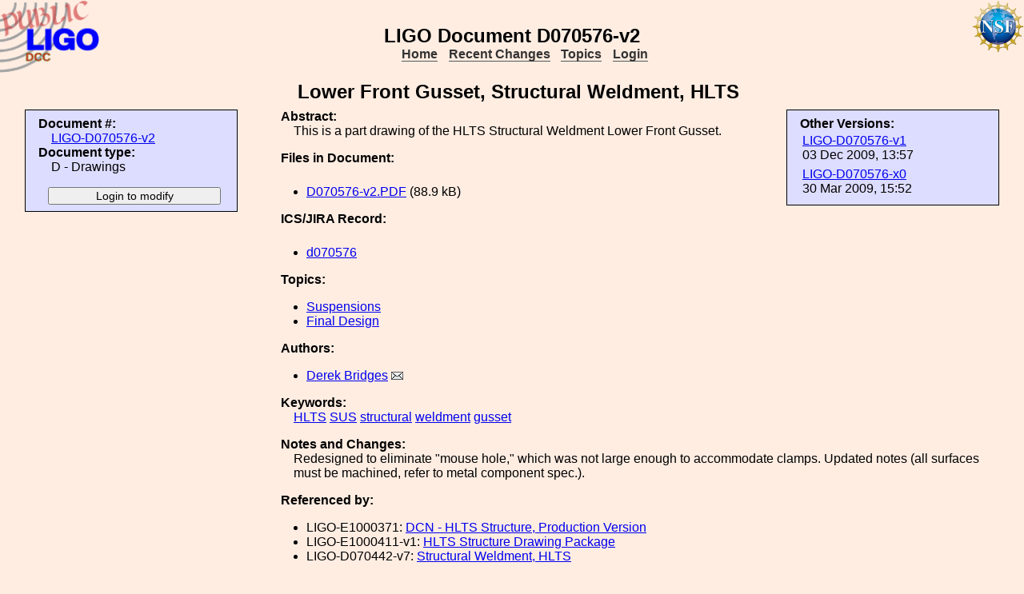

--- FILE ---
content_type: text/html; charset=ISO-8859-1
request_url: https://dcc-llo.ligo.org/LIGO-D070576/public
body_size: 2629
content:
<!DOCTYPE html PUBLIC "-//W3C//DTD XHTML 1.1//EN"
          "http://www.w3.org/TR/xhtml11/DTD/xhtml11.dtd">
<html>
   <head>
<script>var serverStatusUrl = '/cgi-bin/DocDB/serverstatus.sh'</script>
<script>var HOME_MAX_DOCS = 500</script>
<script src='https://cdnjs.cloudflare.com/ajax/libs/mathjax/2.7.5/MathJax.js?config=TeX-MML-AM_CHTML' async></script><meta http-equiv="Content-Type" content="text/html; charset=ISO-8859-1" />
<title>LIGO-D070576-v2: Lower Front Gusset, Structural Weldment, HLTS</title>
<!-- 
	file_root: /usr1/www/html/public/
	document_root: /usr1/www/html/public/
	 -->
<link rel="stylesheet" href="/public/Static/css/DocDB.css" type="text/css" />
<!--[if IE]>
<link rel="stylesheet" href="/public/Static/css/DocDB_IE.css" type="text/css" />
<![endif]-->
<link rel="stylesheet" href="/public/Static/css/DocDB.css" type="text/css" />
<!--[if IE]>
<link rel="stylesheet" href="/public/Static/css/DocDB_IE.css" type="text/css" />
<![endif]-->
<link rel="stylesheet" href="/public/Static/css/LIGODocDB.css" type="text/css" />
<link rel="stylesheet" href="/public/Static/css/LIGODocDB.css" type="text/css" />
<link rel="stylesheet" href="/public/Static/css/DocDBShowDocument.css" type="text/css" />
<link rel="stylesheet" href="/public/Static/css/DocDBShowDocument.css" type="text/css" />
<script type="text/javascript" src="/public/Static/js/prototype.js?DocDBVersion=3.5.2"></script>
<script type="text/javascript" src="/public/Static/js/ValidateForm.js?DocDBVersion=3.5.2"></script>
<script type="text/javascript" src="/public/Static/js/Signatures.js?DocDBVersion=3.5.2"></script>
<script type="text/javascript" src="/public/Static/js/serverstatus.js?DocDBVersion=3.5.2"></script>
<script type="text/javascript" src="/public/Static/js/ICSLink.js?DocDBVersion=3.5.2"></script>
<script type="text/javascript" src="/public/Static/js/PopUps.js?DocDBVersion=3.5.2"></script>
<script type="text/javascript" src="/public/Static/js/MathJaxToggle.js?DocDBVersion=3.5.2"></script>
</head>
<body class="Normal" onLoad="
         if (typeof(addAuthorBlurEvent) !== 'undefined') {
            addAuthorBlurEvent();
            AUTHORLIST_STATE = 'dontpaste';
         }

         if (typeof(window.Prototype) !== 'undefined') {
            if (typeof(observeSigDivs) !== 'undefined') {
               getRemoteUser();
               if ($('signatures')) {
                  $('signatures').insert(SIG);
                  observeSigDivs();
                  getSignerList();
               }
               if ($('signoffs')) {
                  stuffGetSigs(DOCREVID);
               }
            }

            if ($('documentadd')) {
               DOCUMENTADD_LOADSTATE = $('documentadd').serialize();
            }
   }
         startServerStatus(900000);
      ">
<h1 id=title>LIGO&nbsp;Document&nbsp;D070576-v2</h1>
<div class="DocDBNavBar">
<div id=serverstatus class=serverstatus></div>
<ul class=topnav>
<li><a href="https://dcc-llo.ligo.org/cgi-bin/DocDB/DocumentDatabase">Home</a>
<li><a href="https://dcc-llo.ligo.org/cgi-bin/DocDB/ListBy?days=2&maxdocs=500">Recent Changes</a>
<li><a href="https://dcc-llo.ligo.org/cgi-bin/DocDB/ListTopics">Topics</a>
<li><a href="https://dcc-llo.ligo.org/cgi-bin/private/DocDB/DocumentDatabase">Login</a>
</ul>
</div>
<div id="RevisionInfo">
<div id="Header3Col">
<div id="DocTitle">
<h1>Lower Front Gusset, Structural Weldment, HLTS</h1>
</div>
</div>
<div id="LeftColumn3Col">
<div id="BasicDocInfo">
<dl>
<dt>Document #:</dt><dd><a href="/LIGO-D070576/public" title="LIGO-D070576-v2">LIGO-D070576-v2</a></dd>
<dt>Document type:</dt><dd>D - Drawings</dd>
</dl>
</div>
<div id="UpdateButtons">
<form method="post" action="https://dcc-llo.ligo.org/cgi-bin/private/DocDB/ShowDocument?docid=1600" enctype="multipart/form-data"><div>
<input type="hidden" name="docid" value="1600"  /><input type="hidden" name="version" value="2"  /><input type="submit" name=".submit" value="Login to modify" />
</div>
</form>
</div>
</div>
<div id="MainColumn3Col">
<div id="RightColumn3Col">
<div id="OtherVersions">
<b>Other Versions:</b>
<table id="OtherVersionTable" class="Alternating LowPaddedTable">
<tr class="alt"><td><a href="/LIGO-D070576-v1/public" title="LIGO-D070576-v1">LIGO-D070576-v1</a>
<br/>03 Dec 2009, 13:57
</td></tr>
<tr class="Even"><td><a href="/LIGO-D070576-x0/public" title="LIGO-D070576-x0">LIGO-D070576-x0</a>
<br/>30 Mar 2009, 15:52
</td></tr>
</table>
</div>
</div>
<div id="Abstract">
<dl>
<dt class="InfoHeader"><span class="InfoHeader">Abstract:</span></dt>
<dd>This is a part drawing of the HLTS Structural Weldment Lower Front Gusset.</dd>
</dl>
<small id='MathJaxInsert' class='MathJaxInsert'></small>
</div>
<div id="Files">
<dl>
<dt class="InfoHeader"><span class="InfoHeader">Files in Document:</span></dt>
<dd class="FileList">
<ul>
<li><a href="https://dcc-llo.ligo.org/public/0001/D070576/002/D070576-v2.PDF" title="D070576-v2.PDF">D070576-v2.PDF</a> (88.9 kB)</li>
</ul>
</dd>
</dl>
</div>
<!-- ICS/JIRA Link for Drawings and Assemblies -->
   <div id="ICSLink">
      <dl>
         <dt class="InfoHeader">
            <span class="InfoHeader">ICS/JIRA Record:</span>
         </dt>
         <dd class="FileList">
            <ul><li>ICS_LINK</li></ul>
         </dd>
     </dl>
   </div>
   <!-- We only show the ICSLink div if it's a 'D' document. -->
   <script>
      DisplayICSLink();
   </script>
<!-- END of D Document ICS/JIRA specific code. -->
<div id="Topics">
<dl>
<dt class="InfoHeader"><span class="InfoHeader">Topics:</span></dt>
<ul>
<li><a href="https://dcc-llo.ligo.org/cgi-bin/DocDB/ListBy?topicid=9" title="Suspensions">Suspensions</a></li>
<li><a href="https://dcc-llo.ligo.org/cgi-bin/DocDB/ListBy?topicid=23" title="Final Design">Final Design</a></li>
</ul>
</dl>
</div>
<div id="Authors"><dl><dt class="InfoHeader"><span class="InfoHeader">Authors:</span></dt><ul><li><a href="https://dcc-llo.ligo.org/cgi-bin/DocDB/ListBy?authorid=363" title="LIGO - Livingston Observatory">Derek Bridges</a> <a href='mailto:derek.bridges@LIGO.ORG?Subject=DCC document LIGO-D070576'><img src='/public/Static/img/mail.png' title='Contact this author' alt='Send email to this author'></a></li></ul></dl></div><div id="Keywords">
<dl>
<dt class="InfoHeader"><span class="InfoHeader">Keywords:</span></dt>
<dd>
<a href="https://dcc-llo.ligo.org/cgi-bin/DocDB/Search?keywordsearchmode=anyword&amp;keywordsearch=HLTS">HLTS</a> 
<a href="https://dcc-llo.ligo.org/cgi-bin/DocDB/Search?keywordsearchmode=anyword&amp;keywordsearch=SUS">SUS</a> 
<a href="https://dcc-llo.ligo.org/cgi-bin/DocDB/Search?keywordsearchmode=anyword&amp;keywordsearch=structural">structural</a> 
<a href="https://dcc-llo.ligo.org/cgi-bin/DocDB/Search?keywordsearchmode=anyword&amp;keywordsearch=weldment">weldment</a> 
<a href="https://dcc-llo.ligo.org/cgi-bin/DocDB/Search?keywordsearchmode=anyword&amp;keywordsearch=gusset">gusset</a> 
</dd></dl>
</div>
<div id="RevisionNote">
<dl>
<dt class="InfoHeader"><span class="InfoHeader">Notes and Changes:</span></dt>
<dd>Redesigned to eliminate "mouse hole," which was not large enough to accommodate clamps.  Updated notes (all surfaces must be machined, refer to metal component spec.).</dd>
</dl>
</div>
<div id="XReffedBy">
<dl>
<dt class="InfoHeader"><span class="InfoHeader">Referenced by:</span></dt>
<ul>
<li>LIGO-E1000371: <a href="/LIGO-E1000371/public" title="LIGO-E1000371-x0">DCN - HLTS Structure, Production Version</a></li>
<li>LIGO-E1000411-v1: <a href="/LIGO-E1000411-v1/public" title="LIGO-E1000411-v1">HLTS Structure Drawing Package</a></li>
<li>LIGO-D070442-v7: <a href="/LIGO-D070442/public" title="LIGO-D070442-v7">Structural Weldment, HLTS</a></li>
</ul>
</dl></div>
</div>
<div id="Footer3Col">
</div>
</div>
<div class="DocDBNavBar">
<div id=serverstatus class=serverstatus></div>
<ul class=topnav>
<li><a href="https://dcc-llo.ligo.org/cgi-bin/DocDB/DocumentDatabase">Home</a>
<li><a href="https://dcc-llo.ligo.org/cgi-bin/DocDB/ListBy?days=2&maxdocs=500">Recent Changes</a>
<li><a href="https://dcc-llo.ligo.org/cgi-bin/DocDB/ListTopics">Topics</a>
<li><a href="https://dcc-llo.ligo.org/cgi-bin/private/DocDB/DocumentDatabase">Login</a>
</ul>
</div>
<br><p style="clear:left"><small>
<a href="https://dcc-llo.ligo.org//wiki/index.php/Main_Page">DCC</a> <a href="/login/news.shtml">Version 3.5.2</a>, contact 
<i>
<a href="mailto:dcc-help@ligo.org">DCC Help</a>
</i>
</small><br/>

<footer class="NSFFooter">

The LIGO Laboratory is supported by the National Science Foundation and operated jointly by Caltech and MIT. Any opinions, findings and conclusions or recommendations expressed in this material do not necessarily reflect the views of the National Science Foundation.
</footer>
</body></html>
